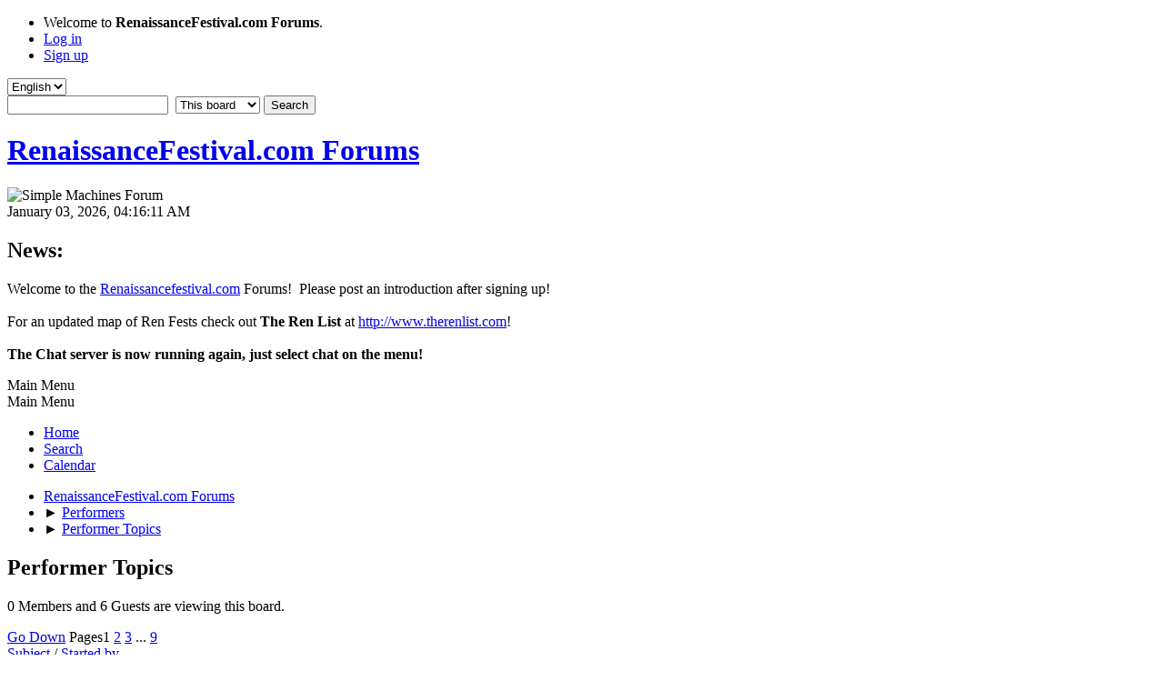

--- FILE ---
content_type: text/html; charset=UTF-8
request_url: http://www.renaissancefestival.com/forums/index.php/board,14.0.html?PHPSESSID=841a16eb3ff80ff7a68961fbf2e93566
body_size: 6357
content:
<!DOCTYPE html>
<html lang="en-US">
<head>
	<meta charset="UTF-8">
	<link rel="stylesheet" href="http://www.renaissancefestival.com/forums/Themes/default/css/minified_9c528b7ae4975dd5c8564049530fcd74.css?smf213_1678463509">
	<style>
	img.avatar { max-width: 100px !important; max-height: 100px !important; }
	
	.postarea .bbc_img, .list_posts .bbc_img, .post .inner .bbc_img, form#reported_posts .bbc_img, #preview_body .bbc_img { max-width: min(100%,600px); }
	
	.postarea .bbc_img, .list_posts .bbc_img, .post .inner .bbc_img, form#reported_posts .bbc_img, #preview_body .bbc_img { max-height: 600px; }
	
	</style>
	<script>
		var smf_theme_url = "http://www.renaissancefestival.com/forums/Themes/default";
		var smf_default_theme_url = "http://www.renaissancefestival.com/forums/Themes/default";
		var smf_images_url = "http://www.renaissancefestival.com/forums/Themes/default/images";
		var smf_smileys_url = "http://www.renaissancefestival.com/forums/Smileys";
		var smf_smiley_sets = "default,aaron,akyhne,classic,alienine,fugue";
		var smf_smiley_sets_default = "default";
		var smf_avatars_url = "http://www.renaissancefestival.com/forums/avatars";
		var smf_scripturl = "http://www.renaissancefestival.com/forums/index.php?PHPSESSID=841a16eb3ff80ff7a68961fbf2e93566&amp;";
		var smf_iso_case_folding = false;
		var smf_charset = "UTF-8";
		var smf_session_id = "6314f9d9bc8c17e0d5394df4e6405cef";
		var smf_session_var = "d683e3282";
		var smf_member_id = 0;
		var ajax_notification_text = 'Loading...';
		var help_popup_heading_text = 'A little lost? Let me explain:';
		var banned_text = 'Sorry Guest, you are banned from using this forum!';
		var smf_txt_expand = 'Expand';
		var smf_txt_shrink = 'Shrink';
		var smf_quote_expand = false;
		var allow_xhjr_credentials = false;
	</script>
	<script src="https://ajax.googleapis.com/ajax/libs/jquery/3.6.0/jquery.min.js"></script>
	<script src="http://www.renaissancefestival.com/forums/Themes/default/scripts/minified_6de3dc1e77e1555ccd7cd10159d0e7cf.js?smf213_1678463509"></script>
	<script>
	var smf_you_sure ='Are you sure you want to do this?';
	</script>
	<title>Performer Topics</title>
	<meta name="viewport" content="width=device-width, initial-scale=1">
	<meta property="og:site_name" content="RenaissanceFestival.com Forums">
	<meta property="og:title" content="Performer Topics">
	<meta property="og:url" content="http://www.renaissancefestival.com/forums/index.php/board,14.0.html?PHPSESSID=841a16eb3ff80ff7a68961fbf2e93566">
	<meta property="og:description" content="Performer Topics">
	<meta name="description" content="Performer Topics">
	<meta name="theme-color" content="#557EA0">
	<link rel="canonical" href="http://www.renaissancefestival.com/forums/index.php?board=14.0">
	<link rel="help" href="http://www.renaissancefestival.com/forums/index.php?PHPSESSID=841a16eb3ff80ff7a68961fbf2e93566&amp;action=help">
	<link rel="contents" href="http://www.renaissancefestival.com/forums/index.php?PHPSESSID=841a16eb3ff80ff7a68961fbf2e93566&amp;">
	<link rel="search" href="http://www.renaissancefestival.com/forums/index.php?PHPSESSID=841a16eb3ff80ff7a68961fbf2e93566&amp;action=search">
	<link rel="alternate" type="application/rss+xml" title="RenaissanceFestival.com Forums - RSS" href="http://www.renaissancefestival.com/forums/index.php?PHPSESSID=841a16eb3ff80ff7a68961fbf2e93566&amp;action=.xml;type=rss2;board=14">
	<link rel="alternate" type="application/atom+xml" title="RenaissanceFestival.com Forums - Atom" href="http://www.renaissancefestival.com/forums/index.php?PHPSESSID=841a16eb3ff80ff7a68961fbf2e93566&amp;action=.xml;type=atom;board=14">
	<link rel="next" href="http://www.renaissancefestival.com/forums/index.php/board,14.20.html?PHPSESSID=841a16eb3ff80ff7a68961fbf2e93566">
	<link rel="index" href="http://www.renaissancefestival.com/forums/index.php/board,14.0.html?PHPSESSID=841a16eb3ff80ff7a68961fbf2e93566">
</head>
<body id="chrome" class="action_messageindex board_14">
<div id="footerfix">
	<div id="top_section">
		<div class="inner_wrap">
			<ul class="floatleft" id="top_info">
				<li class="welcome">
					Welcome to <strong>RenaissanceFestival.com Forums</strong>.
				</li>
				<li class="button_login">
					<a href="http://www.renaissancefestival.com/forums/index.php?PHPSESSID=841a16eb3ff80ff7a68961fbf2e93566&amp;action=login" class="open" onclick="return reqOverlayDiv(this.href, 'Log in', 'login');">
						<span class="main_icons login"></span>
						<span class="textmenu">Log in</span>
					</a>
				</li>
				<li class="button_signup">
					<a href="http://www.renaissancefestival.com/forums/index.php?PHPSESSID=841a16eb3ff80ff7a68961fbf2e93566&amp;action=signup" class="open">
						<span class="main_icons regcenter"></span>
						<span class="textmenu">Sign up</span>
					</a>
				</li>
			</ul>
			<form id="languages_form" method="get" class="floatright">
				<select id="language_select" name="language" onchange="this.form.submit()">
					<option value="english" selected="selected">English</option>
					<option value="urdu">Urdu</option>
				</select>
				<noscript>
					<input type="submit" value="Go">
				</noscript>
			</form>
			<form id="search_form" class="floatright" action="http://www.renaissancefestival.com/forums/index.php?PHPSESSID=841a16eb3ff80ff7a68961fbf2e93566&amp;action=search2" method="post" accept-charset="UTF-8">
				<input type="search" name="search" value="">&nbsp;
				<select name="search_selection">
					<option value="all">Entire forum </option>
					<option value="board" selected>This board</option>
				</select>
				<input type="hidden" name="sd_brd" value="14">
				<input type="submit" name="search2" value="Search" class="button">
				<input type="hidden" name="advanced" value="0">
			</form>
		</div><!-- .inner_wrap -->
	</div><!-- #top_section -->
	<div id="header">
		<h1 class="forumtitle">
			<a id="top" href="http://www.renaissancefestival.com/forums/index.php?PHPSESSID=841a16eb3ff80ff7a68961fbf2e93566&amp;">RenaissanceFestival.com Forums</a>
		</h1>
		<img id="smflogo" src="http://www.renaissancefestival.com/forums/Themes/default/images/smflogo.svg" alt="Simple Machines Forum" title="Simple Machines Forum">
	</div>
	<div id="wrapper">
		<div id="upper_section">
			<div id="inner_section">
				<div id="inner_wrap" class="hide_720">
					<div class="user">
						<time datetime="2026-01-03T10:16:11Z">January 03, 2026, 04:16:11 AM</time>
					</div>
					<div class="news">
						<h2>News: </h2>
						<p>Welcome to the <a href="//renaissancefestival.com" class="bbc_link" target="_blank" rel="noopener">Renaissancefestival.com</a> Forums!&nbsp; Please post an introduction after signing up!<br /><br />For an updated map of Ren Fests check out <b>The Ren List</b> at <a href="http://www.therenlist.com" class="bbc_link" target="_blank" rel="noopener">http://www.therenlist.com</a>!<br /><br /><b>The Chat server is now running again, just select chat on the menu!</b><br /></p>
					</div>
				</div>
				<a class="mobile_user_menu">
					<span class="menu_icon"></span>
					<span class="text_menu">Main Menu</span>
				</a>
				<div id="main_menu">
					<div id="mobile_user_menu" class="popup_container">
						<div class="popup_window description">
							<div class="popup_heading">Main Menu
								<a href="javascript:void(0);" class="main_icons hide_popup"></a>
							</div>
							
					<ul class="dropmenu menu_nav">
						<li class="button_home">
							<a class="active" href="http://www.renaissancefestival.com/forums/index.php?PHPSESSID=841a16eb3ff80ff7a68961fbf2e93566&amp;">
								<span class="main_icons home"></span><span class="textmenu">Home</span>
							</a>
						</li>
						<li class="button_search">
							<a href="http://www.renaissancefestival.com/forums/index.php?PHPSESSID=841a16eb3ff80ff7a68961fbf2e93566&amp;action=search">
								<span class="main_icons search"></span><span class="textmenu">Search</span>
							</a>
						</li>
						<li class="button_calendar">
							<a href="http://www.renaissancefestival.com/forums/index.php?PHPSESSID=841a16eb3ff80ff7a68961fbf2e93566&amp;action=calendar">
								<span class="main_icons calendar"></span><span class="textmenu">Calendar</span>
							</a>
						</li>
					</ul><!-- .menu_nav -->
						</div>
					</div>
				</div>
				<div class="navigate_section">
					<ul>
						<li>
							<a href="http://www.renaissancefestival.com/forums/index.php?PHPSESSID=841a16eb3ff80ff7a68961fbf2e93566&amp;"><span>RenaissanceFestival.com Forums</span></a>
						</li>
						<li>
							<span class="dividers"> &#9658; </span>
							<a href="http://www.renaissancefestival.com/forums/index.php?PHPSESSID=841a16eb3ff80ff7a68961fbf2e93566&amp;#c12"><span>Performers</span></a>
						</li>
						<li class="last">
							<span class="dividers"> &#9658; </span>
							<a href="http://www.renaissancefestival.com/forums/index.php/board,14.0.html?PHPSESSID=841a16eb3ff80ff7a68961fbf2e93566"><span>Performer Topics</span></a>
						</li>
					</ul>
				</div><!-- .navigate_section -->
			</div><!-- #inner_section -->
		</div><!-- #upper_section -->
		<div id="content_section">
			<div id="main_content_section"><div id="display_head" class="information">
			<h2 class="display_title">Performer Topics</h2>
			<p>0 Members and 6 Guests are viewing this board.
			</p>
		</div>
	<div class="pagesection">
		 
		<div class="pagelinks floatleft">
			<a href="#bot" class="button">Go Down</a>
			<span class="pages">Pages</span><span class="current_page">1</span> <a class="nav_page" href="http://www.renaissancefestival.com/forums/index.php/board,14.20.html?PHPSESSID=841a16eb3ff80ff7a68961fbf2e93566">2</a> <a class="nav_page" href="http://www.renaissancefestival.com/forums/index.php/board,14.40.html?PHPSESSID=841a16eb3ff80ff7a68961fbf2e93566">3</a> <span class="expand_pages" onclick="expandPages(this, '&lt;a class=&quot;nav_page&quot; href=&quot;' + smf_scripturl + '?board=14.%1$d&quot;&gt;%2$s&lt;/a&gt; ', 60, 160, 20);"> ... </span><a class="nav_page" href="http://www.renaissancefestival.com/forums/index.php/board,14.160.html?PHPSESSID=841a16eb3ff80ff7a68961fbf2e93566">9</a> <a class="nav_page" href="http://www.renaissancefestival.com/forums/index.php/board,14.20.html?PHPSESSID=841a16eb3ff80ff7a68961fbf2e93566"><span class="main_icons next_page"></span></a> 
		</div>
		
	</div>
		<div id="messageindex">
			<div class="title_bar" id="topic_header">
				<div class="board_icon"></div>
				<div class="info"><a href="http://www.renaissancefestival.com/forums/index.php/board,14.0/sort,subject.html?PHPSESSID=841a16eb3ff80ff7a68961fbf2e93566">Subject</a> / <a href="http://www.renaissancefestival.com/forums/index.php/board,14.0/sort,starter.html?PHPSESSID=841a16eb3ff80ff7a68961fbf2e93566">Started by</a></div>
				<div class="board_stats centertext"><a href="http://www.renaissancefestival.com/forums/index.php/board,14.0/sort,replies.html?PHPSESSID=841a16eb3ff80ff7a68961fbf2e93566">Replies</a> / <a href="http://www.renaissancefestival.com/forums/index.php/board,14.0/sort,views.html?PHPSESSID=841a16eb3ff80ff7a68961fbf2e93566">Views</a></div>
				<div class="lastpost"><a href="http://www.renaissancefestival.com/forums/index.php/board,14.0/sort,last_post.html?PHPSESSID=841a16eb3ff80ff7a68961fbf2e93566">Last post<span class="main_icons sort_down"></span></a></div>
			</div><!-- #topic_header -->
			<div id="topic_container">
				<div class="windowbg">
					<div class="board_icon">
						<img src="http://www.renaissancefestival.com/forums/Themes/default/images/post/xx.png" alt="">
						
					</div>
					<div class="info info_block">
						<div >
							<div class="icons floatright">
							</div>
							<div class="message_index_title">
								
								<span class="preview" title="">
									<span id="msg_446921"><a href="http://www.renaissancefestival.com/forums/index.php/topic,27301.0.html?PHPSESSID=841a16eb3ff80ff7a68961fbf2e93566">Renfaire Performer Medical Insurance &amp; Supply Provider</a></span>
								</span>
							</div>
							<p class="floatleft">
								Started by <a href="http://www.renaissancefestival.com/forums/index.php?PHPSESSID=841a16eb3ff80ff7a68961fbf2e93566&amp;action=profile;u=365" title="View the profile of Craigmeister" class="preview">Craigmeister</a>
							</p>
							
						</div><!-- #topic_[first_post][id] -->
					</div><!-- .info -->
					<div class="board_stats centertext">
						<p>Replies: 0<br>Views: 55,979</p>
					</div>
					<div class="lastpost">
						<p><a href="http://www.renaissancefestival.com/forums/index.php/topic,27301.0.html?PHPSESSID=841a16eb3ff80ff7a68961fbf2e93566#msg446921">January 22, 2021, 10:30:54 PM</a><br>by <a href="http://www.renaissancefestival.com/forums/index.php?PHPSESSID=841a16eb3ff80ff7a68961fbf2e93566&amp;action=profile;u=365">Craigmeister</a></p>
					</div>
				</div><!-- $topic[css_class] -->
				<div class="windowbg">
					<div class="board_icon">
						<img src="http://www.renaissancefestival.com/forums/Themes/default/images/post/xx.png" alt="">
						
					</div>
					<div class="info info_block">
						<div >
							<div class="icons floatright">
							</div>
							<div class="message_index_title">
								
								<span class="preview" title="">
									<span id="msg_446334"><a href="http://www.renaissancefestival.com/forums/index.php/topic,27271.0.html?PHPSESSID=841a16eb3ff80ff7a68961fbf2e93566">Oklahoma Medfaire Looking For Performers In Early November</a></span>
								</span>
							</div>
							<p class="floatleft">
								Started by <a href="http://www.renaissancefestival.com/forums/index.php?PHPSESSID=841a16eb3ff80ff7a68961fbf2e93566&amp;action=profile;u=365" title="View the profile of Craigmeister" class="preview">Craigmeister</a>
							</p>
							
						</div><!-- #topic_[first_post][id] -->
					</div><!-- .info -->
					<div class="board_stats centertext">
						<p>Replies: 0<br>Views: 14,702</p>
					</div>
					<div class="lastpost">
						<p><a href="http://www.renaissancefestival.com/forums/index.php/topic,27271.0.html?PHPSESSID=841a16eb3ff80ff7a68961fbf2e93566#msg446334">August 09, 2020, 12:23:34 PM</a><br>by <a href="http://www.renaissancefestival.com/forums/index.php?PHPSESSID=841a16eb3ff80ff7a68961fbf2e93566&amp;action=profile;u=365">Craigmeister</a></p>
					</div>
				</div><!-- $topic[css_class] -->
				<div class="windowbg">
					<div class="board_icon">
						<img src="http://www.renaissancefestival.com/forums/Themes/default/images/post/xx.png" alt="">
						
					</div>
					<div class="info info_block">
						<div >
							<div class="icons floatright">
							</div>
							<div class="message_index_title">
								
								<span class="preview" title="">
									<span id="msg_446232"><a href="http://www.renaissancefestival.com/forums/index.php/topic,27252.0.html?PHPSESSID=841a16eb3ff80ff7a68961fbf2e93566">Searching For Archery Show Insurance</a></span>
								</span>
							</div>
							<p class="floatleft">
								Started by <a href="http://www.renaissancefestival.com/forums/index.php?PHPSESSID=841a16eb3ff80ff7a68961fbf2e93566&amp;action=profile;u=365" title="View the profile of Craigmeister" class="preview">Craigmeister</a>
							</p>
							
						</div><!-- #topic_[first_post][id] -->
					</div><!-- .info -->
					<div class="board_stats centertext">
						<p>Replies: 0<br>Views: 12,393</p>
					</div>
					<div class="lastpost">
						<p><a href="http://www.renaissancefestival.com/forums/index.php/topic,27252.0.html?PHPSESSID=841a16eb3ff80ff7a68961fbf2e93566#msg446232">July 10, 2020, 11:55:41 PM</a><br>by <a href="http://www.renaissancefestival.com/forums/index.php?PHPSESSID=841a16eb3ff80ff7a68961fbf2e93566&amp;action=profile;u=365">Craigmeister</a></p>
					</div>
				</div><!-- $topic[css_class] -->
				<div class="windowbg">
					<div class="board_icon">
						<img src="http://www.renaissancefestival.com/forums/Themes/default/images/post/xx.png" alt="">
						
					</div>
					<div class="info info_block">
						<div >
							<div class="icons floatright">
							</div>
							<div class="message_index_title">
								
								<span class="preview" title="">
									<span id="msg_41162"><a href="http://www.renaissancefestival.com/forums/index.php/topic,2534.0.html?PHPSESSID=841a16eb3ff80ff7a68961fbf2e93566">Favorite Renaissance Festival shows</a></span>
								</span>
							</div>
							<p class="floatleft">
								Started by <a href="http://www.renaissancefestival.com/forums/index.php?PHPSESSID=841a16eb3ff80ff7a68961fbf2e93566&amp;action=profile;u=926" title="View the profile of Lady Tess" class="preview">Lady Tess</a>
							</p>
							<span id="pages41162" class="topic_pages"><span class="pages">Pages</span><a class="nav_page" href="http://www.renaissancefestival.com/forums/index.php/topic,2534.0.html?PHPSESSID=841a16eb3ff80ff7a68961fbf2e93566">1</a> <a class="nav_page" href="http://www.renaissancefestival.com/forums/index.php/topic,2534.15.html?PHPSESSID=841a16eb3ff80ff7a68961fbf2e93566">2</a> <a class="nav_page" href="http://www.renaissancefestival.com/forums/index.php/topic,2534.30.html?PHPSESSID=841a16eb3ff80ff7a68961fbf2e93566">3</a> <span class="expand_pages" onclick="expandPages(this, '&lt;a class=&quot;nav_page&quot; href=&quot;' + smf_scripturl + '?topic=2534.%1$d&quot;&gt;%2$s&lt;/a&gt; ', 45, 75, 15);"> ... </span><a class="nav_page" href="http://www.renaissancefestival.com/forums/index.php/topic,2534.75.html?PHPSESSID=841a16eb3ff80ff7a68961fbf2e93566">6</a> </span>
						</div><!-- #topic_[first_post][id] -->
					</div><!-- .info -->
					<div class="board_stats centertext">
						<p>Replies: 82<br>Views: 82,538</p>
					</div>
					<div class="lastpost">
						<p><a href="http://www.renaissancefestival.com/forums/index.php/topic,2534.75.html?PHPSESSID=841a16eb3ff80ff7a68961fbf2e93566#msg446231">July 10, 2020, 11:48:26 PM</a><br>by <a href="http://www.renaissancefestival.com/forums/index.php?PHPSESSID=841a16eb3ff80ff7a68961fbf2e93566&amp;action=profile;u=365">Craigmeister</a></p>
					</div>
				</div><!-- $topic[css_class] -->
				<div class="windowbg">
					<div class="board_icon">
						<img src="http://www.renaissancefestival.com/forums/Themes/default/images/post/xx.png" alt="">
						
					</div>
					<div class="info info_block">
						<div >
							<div class="icons floatright">
							</div>
							<div class="message_index_title">
								
								<span class="preview" title="">
									<span id="msg_444754"><a href="http://www.renaissancefestival.com/forums/index.php/topic,27153.0.html?PHPSESSID=841a16eb3ff80ff7a68961fbf2e93566">Performers looking for financial aid</a></span>
								</span>
							</div>
							<p class="floatleft">
								Started by <a href="http://www.renaissancefestival.com/forums/index.php?PHPSESSID=841a16eb3ff80ff7a68961fbf2e93566&amp;action=profile;u=3417" title="View the profile of Toua Taru" class="preview">Toua Taru</a>
							</p>
							
						</div><!-- #topic_[first_post][id] -->
					</div><!-- .info -->
					<div class="board_stats centertext">
						<p>Replies: 0<br>Views: 15,303</p>
					</div>
					<div class="lastpost">
						<p><a href="http://www.renaissancefestival.com/forums/index.php/topic,27153.0.html?PHPSESSID=841a16eb3ff80ff7a68961fbf2e93566#msg444754">January 29, 2019, 07:04:12 PM</a><br>by <a href="http://www.renaissancefestival.com/forums/index.php?PHPSESSID=841a16eb3ff80ff7a68961fbf2e93566&amp;action=profile;u=3417">Toua Taru</a></p>
					</div>
				</div><!-- $topic[css_class] -->
				<div class="windowbg">
					<div class="board_icon">
						<img src="http://www.renaissancefestival.com/forums/Themes/default/images/post/xx.png" alt="">
						
					</div>
					<div class="info info_block">
						<div >
							<div class="icons floatright">
							</div>
							<div class="message_index_title">
								
								<span class="preview" title="">
									<span id="msg_442894"><a href="http://www.renaissancefestival.com/forums/index.php/topic,26733.0.html?PHPSESSID=841a16eb3ff80ff7a68961fbf2e93566">Introducing Chaste Treasure</a></span>
								</span>
							</div>
							<p class="floatleft">
								Started by <a href="http://www.renaissancefestival.com/forums/index.php?PHPSESSID=841a16eb3ff80ff7a68961fbf2e93566&amp;action=profile;u=845" title="View the profile of lordwriothsley" class="preview">lordwriothsley</a>
							</p>
							
						</div><!-- #topic_[first_post][id] -->
					</div><!-- .info -->
					<div class="board_stats centertext">
						<p>Replies: 1<br>Views: 14,801</p>
					</div>
					<div class="lastpost">
						<p><a href="http://www.renaissancefestival.com/forums/index.php/topic,26733.0.html?PHPSESSID=841a16eb3ff80ff7a68961fbf2e93566#msg444508">January 25, 2019, 07:57:07 PM</a><br>by AUJKelley</p>
					</div>
				</div><!-- $topic[css_class] -->
				<div class="windowbg">
					<div class="board_icon">
						<img src="http://www.renaissancefestival.com/forums/Themes/default/images/post/xx.png" alt="">
						
					</div>
					<div class="info info_block">
						<div >
							<div class="icons floatright">
							</div>
							<div class="message_index_title">
								
								<span class="preview" title="">
									<span id="msg_441738"><a href="http://www.renaissancefestival.com/forums/index.php/topic,26593.0.html?PHPSESSID=841a16eb3ff80ff7a68961fbf2e93566">NEW 2018 DATES &amp; need performers Mid-South Ren Faire Oct 13, 14, 20, 21</a></span>
								</span>
							</div>
							<p class="floatleft">
								Started by <a href="http://www.renaissancefestival.com/forums/index.php?PHPSESSID=841a16eb3ff80ff7a68961fbf2e93566&amp;action=profile;u=84464" title="View the profile of midsouthrenfaire_beth" class="preview">midsouthrenfaire_beth</a>
							</p>
							
						</div><!-- #topic_[first_post][id] -->
					</div><!-- .info -->
					<div class="board_stats centertext">
						<p>Replies: 0<br>Views: 15,065</p>
					</div>
					<div class="lastpost">
						<p><a href="http://www.renaissancefestival.com/forums/index.php/topic,26593.0.html?PHPSESSID=841a16eb3ff80ff7a68961fbf2e93566#msg441738">November 28, 2017, 03:26:49 PM</a><br>by <a href="http://www.renaissancefestival.com/forums/index.php?PHPSESSID=841a16eb3ff80ff7a68961fbf2e93566&amp;action=profile;u=84464">midsouthrenfaire_beth</a></p>
					</div>
				</div><!-- $topic[css_class] -->
				<div class="windowbg">
					<div class="board_icon">
						<img src="http://www.renaissancefestival.com/forums/Themes/default/images/post/xx.png" alt="">
						
					</div>
					<div class="info info_block">
						<div >
							<div class="icons floatright">
							</div>
							<div class="message_index_title">
								
								<span class="preview" title="">
									<span id="msg_440506"><a href="http://www.renaissancefestival.com/forums/index.php/topic,26508.0.html?PHPSESSID=841a16eb3ff80ff7a68961fbf2e93566">New OK Renfaire Looking For Performers This Fall</a></span>
								</span>
							</div>
							<p class="floatleft">
								Started by <a href="http://www.renaissancefestival.com/forums/index.php?PHPSESSID=841a16eb3ff80ff7a68961fbf2e93566&amp;action=profile;u=365" title="View the profile of Craigmeister" class="preview">Craigmeister</a>
							</p>
							
						</div><!-- #topic_[first_post][id] -->
					</div><!-- .info -->
					<div class="board_stats centertext">
						<p>Replies: 0<br>Views: 14,713</p>
					</div>
					<div class="lastpost">
						<p><a href="http://www.renaissancefestival.com/forums/index.php/topic,26508.0.html?PHPSESSID=841a16eb3ff80ff7a68961fbf2e93566#msg440506">June 06, 2017, 01:05:00 AM</a><br>by <a href="http://www.renaissancefestival.com/forums/index.php?PHPSESSID=841a16eb3ff80ff7a68961fbf2e93566&amp;action=profile;u=365">Craigmeister</a></p>
					</div>
				</div><!-- $topic[css_class] -->
				<div class="windowbg">
					<div class="board_icon">
						<img src="http://www.renaissancefestival.com/forums/Themes/default/images/post/question.png" alt="">
						
					</div>
					<div class="info info_block">
						<div >
							<div class="icons floatright">
							</div>
							<div class="message_index_title">
								
								<span class="preview" title="">
									<span id="msg_437590"><a href="http://www.renaissancefestival.com/forums/index.php/topic,26238.0.html?PHPSESSID=841a16eb3ff80ff7a68961fbf2e93566">Multible Auditions</a></span>
								</span>
							</div>
							<p class="floatleft">
								Started by <a href="http://www.renaissancefestival.com/forums/index.php?PHPSESSID=841a16eb3ff80ff7a68961fbf2e93566&amp;action=profile;u=85212" title="View the profile of WhoAmI?" class="preview">WhoAmI?</a>
							</p>
							
						</div><!-- #topic_[first_post][id] -->
					</div><!-- .info -->
					<div class="board_stats centertext">
						<p>Replies: 0<br>Views: 15,133</p>
					</div>
					<div class="lastpost">
						<p><a href="http://www.renaissancefestival.com/forums/index.php/topic,26238.0.html?PHPSESSID=841a16eb3ff80ff7a68961fbf2e93566#msg437590">May 06, 2016, 08:22:23 PM</a><br>by <a href="http://www.renaissancefestival.com/forums/index.php?PHPSESSID=841a16eb3ff80ff7a68961fbf2e93566&amp;action=profile;u=85212">WhoAmI?</a></p>
					</div>
				</div><!-- $topic[css_class] -->
				<div class="windowbg">
					<div class="board_icon">
						<img src="http://www.renaissancefestival.com/forums/Themes/default/images/post/question.png" alt="">
						
					</div>
					<div class="info info_block">
						<div >
							<div class="icons floatright">
							</div>
							<div class="message_index_title">
								
								<span class="preview" title="">
									<span id="msg_434100"><a href="http://www.renaissancefestival.com/forums/index.php/topic,24925.0.html?PHPSESSID=841a16eb3ff80ff7a68961fbf2e93566">Desirable Hireable</a></span>
								</span>
							</div>
							<p class="floatleft">
								Started by <a href="http://www.renaissancefestival.com/forums/index.php?PHPSESSID=841a16eb3ff80ff7a68961fbf2e93566&amp;action=profile;u=84593" title="View the profile of Thirsty" class="preview">Thirsty</a>
							</p>
							
						</div><!-- #topic_[first_post][id] -->
					</div><!-- .info -->
					<div class="board_stats centertext">
						<p>Replies: 2<br>Views: 15,909</p>
					</div>
					<div class="lastpost">
						<p><a href="http://www.renaissancefestival.com/forums/index.php/topic,24925.0.html?PHPSESSID=841a16eb3ff80ff7a68961fbf2e93566#msg436090">November 28, 2015, 04:27:46 PM</a><br>by <a href="http://www.renaissancefestival.com/forums/index.php?PHPSESSID=841a16eb3ff80ff7a68961fbf2e93566&amp;action=profile;u=2286">stonebiscuit</a></p>
					</div>
				</div><!-- $topic[css_class] -->
				<div class="windowbg">
					<div class="board_icon">
						<img src="http://www.renaissancefestival.com/forums/Themes/default/images/post/xx.png" alt="">
						
					</div>
					<div class="info info_block">
						<div >
							<div class="icons floatright">
							</div>
							<div class="message_index_title">
								
								<span class="preview" title="">
									<span id="msg_378272"><a href="http://www.renaissancefestival.com/forums/index.php/topic,17481.0.html?PHPSESSID=841a16eb3ff80ff7a68961fbf2e93566">Who Uses Facebook/Twitter to Promote Acts/Vendors/Et al ...?</a></span>
								</span>
							</div>
							<p class="floatleft">
								Started by <a href="http://www.renaissancefestival.com/forums/index.php?PHPSESSID=841a16eb3ff80ff7a68961fbf2e93566&amp;action=profile;u=44801" title="View the profile of LennyBurrows" class="preview">LennyBurrows</a>
							</p>
							
						</div><!-- #topic_[first_post][id] -->
					</div><!-- .info -->
					<div class="board_stats centertext">
						<p>Replies: 9<br>Views: 20,475</p>
					</div>
					<div class="lastpost">
						<p><a href="http://www.renaissancefestival.com/forums/index.php/topic,17481.0.html?PHPSESSID=841a16eb3ff80ff7a68961fbf2e93566#msg434082">September 26, 2015, 09:06:49 PM</a><br>by <a href="http://www.renaissancefestival.com/forums/index.php?PHPSESSID=841a16eb3ff80ff7a68961fbf2e93566&amp;action=profile;u=84875">MidsummersNightMasquerade</a></p>
					</div>
				</div><!-- $topic[css_class] -->
				<div class="windowbg">
					<div class="board_icon">
						<img src="http://www.renaissancefestival.com/forums/Themes/default/images/post/xx.png" alt="">
						
					</div>
					<div class="info info_block">
						<div >
							<div class="icons floatright">
							</div>
							<div class="message_index_title">
								
								<span class="preview" title="">
									<span id="msg_433794"><a href="http://www.renaissancefestival.com/forums/index.php/topic,24894.0.html?PHPSESSID=841a16eb3ff80ff7a68961fbf2e93566">Newbie looking for advice and tips!</a></span>
								</span>
							</div>
							<p class="floatleft">
								Started by <a href="http://www.renaissancefestival.com/forums/index.php?PHPSESSID=841a16eb3ff80ff7a68961fbf2e93566&amp;action=profile;u=84823" title="View the profile of paralian-dwale" class="preview">paralian-dwale</a>
							</p>
							
						</div><!-- #topic_[first_post][id] -->
					</div><!-- .info -->
					<div class="board_stats centertext">
						<p>Replies: 1<br>Views: 14,855</p>
					</div>
					<div class="lastpost">
						<p><a href="http://www.renaissancefestival.com/forums/index.php/topic,24894.0.html?PHPSESSID=841a16eb3ff80ff7a68961fbf2e93566#msg433882">September 12, 2015, 09:59:48 PM</a><br>by <a href="http://www.renaissancefestival.com/forums/index.php?PHPSESSID=841a16eb3ff80ff7a68961fbf2e93566&amp;action=profile;u=2286">stonebiscuit</a></p>
					</div>
				</div><!-- $topic[css_class] -->
				<div class="windowbg">
					<div class="board_icon">
						<img src="http://www.renaissancefestival.com/forums/Themes/default/images/post/xx.png" alt="">
						
					</div>
					<div class="info info_block">
						<div >
							<div class="icons floatright">
							</div>
							<div class="message_index_title">
								
								<span class="preview" title="">
									<span id="msg_429906"><a href="http://www.renaissancefestival.com/forums/index.php/topic,24365.0.html?PHPSESSID=841a16eb3ff80ff7a68961fbf2e93566">Need more acts for new Mid-South Ren Faire in Memphis, TN Aug last 2 weekends</a></span>
								</span>
							</div>
							<p class="floatleft">
								Started by <a href="http://www.renaissancefestival.com/forums/index.php?PHPSESSID=841a16eb3ff80ff7a68961fbf2e93566&amp;action=profile;u=84464" title="View the profile of midsouthrenfaire_beth" class="preview">midsouthrenfaire_beth</a>
							</p>
							
						</div><!-- #topic_[first_post][id] -->
					</div><!-- .info -->
					<div class="board_stats centertext">
						<p>Replies: 0<br>Views: 15,707</p>
					</div>
					<div class="lastpost">
						<p><a href="http://www.renaissancefestival.com/forums/index.php/topic,24365.0.html?PHPSESSID=841a16eb3ff80ff7a68961fbf2e93566#msg429906">February 08, 2015, 06:56:27 PM</a><br>by <a href="http://www.renaissancefestival.com/forums/index.php?PHPSESSID=841a16eb3ff80ff7a68961fbf2e93566&amp;action=profile;u=84464">midsouthrenfaire_beth</a></p>
					</div>
				</div><!-- $topic[css_class] -->
				<div class="windowbg">
					<div class="board_icon">
						<img src="http://www.renaissancefestival.com/forums/Themes/default/images/post/xx.png" alt="">
						
					</div>
					<div class="info info_block">
						<div >
							<div class="icons floatright">
							</div>
							<div class="message_index_title">
								
								<span class="preview" title="">
									<span id="msg_426016"><a href="http://www.renaissancefestival.com/forums/index.php/topic,24069.0.html?PHPSESSID=841a16eb3ff80ff7a68961fbf2e93566">Looking for PA performers for a permanant year round gig...</a></span>
								</span>
							</div>
							<p class="floatleft">
								Started by <a href="http://www.renaissancefestival.com/forums/index.php?PHPSESSID=841a16eb3ff80ff7a68961fbf2e93566&amp;action=profile;u=84053" title="View the profile of Leonardo" class="preview">Leonardo</a>
							</p>
							<span id="pages426016" class="topic_pages"><span class="pages">Pages</span><a class="nav_page" href="http://www.renaissancefestival.com/forums/index.php/topic,24069.0.html?PHPSESSID=841a16eb3ff80ff7a68961fbf2e93566">1</a> <a class="nav_page" href="http://www.renaissancefestival.com/forums/index.php/topic,24069.15.html?PHPSESSID=841a16eb3ff80ff7a68961fbf2e93566">2</a> <a class="nav_page" href="http://www.renaissancefestival.com/forums/index.php/topic,24069.0/all.html?PHPSESSID=841a16eb3ff80ff7a68961fbf2e93566">All</a> </span>
						</div><!-- #topic_[first_post][id] -->
					</div><!-- .info -->
					<div class="board_stats centertext">
						<p>Replies: 23<br>Views: 40,523</p>
					</div>
					<div class="lastpost">
						<p><a href="http://www.renaissancefestival.com/forums/index.php/topic,24069.15.html?PHPSESSID=841a16eb3ff80ff7a68961fbf2e93566#msg429688">January 20, 2015, 08:12:49 AM</a><br>by <a href="http://www.renaissancefestival.com/forums/index.php?PHPSESSID=841a16eb3ff80ff7a68961fbf2e93566&amp;action=profile;u=4189">Merlin the Elder</a></p>
					</div>
				</div><!-- $topic[css_class] -->
				<div class="windowbg">
					<div class="board_icon">
						<img src="http://www.renaissancefestival.com/forums/Themes/default/images/post/xx.png" alt="">
						
					</div>
					<div class="info info_block">
						<div >
							<div class="icons floatright">
							</div>
							<div class="message_index_title">
								
								<span class="preview" title="">
									<span id="msg_429399"><a href="http://www.renaissancefestival.com/forums/index.php/topic,24318.0.html?PHPSESSID=841a16eb3ff80ff7a68961fbf2e93566">Renaissance Festival Podcast Performer's Calendar</a></span>
								</span>
							</div>
							<p class="floatleft">
								Started by <a href="http://www.renaissancefestival.com/forums/index.php?PHPSESSID=841a16eb3ff80ff7a68961fbf2e93566&amp;action=profile;u=84423" title="View the profile of Ren Fest Podcast" class="preview">Ren Fest Podcast</a>
							</p>
							
						</div><!-- #topic_[first_post][id] -->
					</div><!-- .info -->
					<div class="board_stats centertext">
						<p>Replies: 0<br>Views: 15,859</p>
					</div>
					<div class="lastpost">
						<p><a href="http://www.renaissancefestival.com/forums/index.php/topic,24318.0.html?PHPSESSID=841a16eb3ff80ff7a68961fbf2e93566#msg429399">January 03, 2015, 04:04:57 AM</a><br>by <a href="http://www.renaissancefestival.com/forums/index.php?PHPSESSID=841a16eb3ff80ff7a68961fbf2e93566&amp;action=profile;u=84423">Ren Fest Podcast</a></p>
					</div>
				</div><!-- $topic[css_class] -->
				<div class="windowbg">
					<div class="board_icon">
						<img src="http://www.renaissancefestival.com/forums/Themes/default/images/post/xx.png" alt="">
						
					</div>
					<div class="info info_block">
						<div >
							<div class="icons floatright">
							</div>
							<div class="message_index_title">
								
								<span class="preview" title="">
									<span id="msg_426462"><a href="http://www.renaissancefestival.com/forums/index.php/topic,24103.0.html?PHPSESSID=841a16eb3ff80ff7a68961fbf2e93566">Free Or Cheap Advertising For Performers On My Nationwide Renfest Website </a></span>
								</span>
							</div>
							<p class="floatleft">
								Started by <a href="http://www.renaissancefestival.com/forums/index.php?PHPSESSID=841a16eb3ff80ff7a68961fbf2e93566&amp;action=profile;u=365" title="View the profile of Craigmeister" class="preview">Craigmeister</a>
							</p>
							
						</div><!-- #topic_[first_post][id] -->
					</div><!-- .info -->
					<div class="board_stats centertext">
						<p>Replies: 0<br>Views: 14,750</p>
					</div>
					<div class="lastpost">
						<p><a href="http://www.renaissancefestival.com/forums/index.php/topic,24103.0.html?PHPSESSID=841a16eb3ff80ff7a68961fbf2e93566#msg426462">August 10, 2014, 12:32:18 AM</a><br>by <a href="http://www.renaissancefestival.com/forums/index.php?PHPSESSID=841a16eb3ff80ff7a68961fbf2e93566&amp;action=profile;u=365">Craigmeister</a></p>
					</div>
				</div><!-- $topic[css_class] -->
				<div class="windowbg">
					<div class="board_icon">
						<img src="http://www.renaissancefestival.com/forums/Themes/default/images/post/xx.png" alt="">
						
					</div>
					<div class="info info_block">
						<div >
							<div class="icons floatright">
							</div>
							<div class="message_index_title">
								
								<span class="preview" title="">
									<span id="msg_426327"><a href="http://www.renaissancefestival.com/forums/index.php/topic,24091.0.html?PHPSESSID=841a16eb3ff80ff7a68961fbf2e93566">Need help with Human Chess script</a></span>
								</span>
							</div>
							<p class="floatleft">
								Started by <a href="http://www.renaissancefestival.com/forums/index.php?PHPSESSID=841a16eb3ff80ff7a68961fbf2e93566&amp;action=profile;u=57106" title="View the profile of Bogie" class="preview">Bogie</a>
							</p>
							
						</div><!-- #topic_[first_post][id] -->
					</div><!-- .info -->
					<div class="board_stats centertext">
						<p>Replies: 5<br>Views: 17,800</p>
					</div>
					<div class="lastpost">
						<p><a href="http://www.renaissancefestival.com/forums/index.php/topic,24091.0.html?PHPSESSID=841a16eb3ff80ff7a68961fbf2e93566#msg426378">August 06, 2014, 01:35:06 PM</a><br>by <a href="http://www.renaissancefestival.com/forums/index.php?PHPSESSID=841a16eb3ff80ff7a68961fbf2e93566&amp;action=profile;u=60">BLAKDUKE</a></p>
					</div>
				</div><!-- $topic[css_class] -->
				<div class="windowbg">
					<div class="board_icon">
						<img src="http://www.renaissancefestival.com/forums/Themes/default/images/post/xx.png" alt="">
						
					</div>
					<div class="info info_block">
						<div >
							<div class="icons floatright">
							</div>
							<div class="message_index_title">
								
								<span class="preview" title="">
									<span id="msg_418086"><a href="http://www.renaissancefestival.com/forums/index.php/topic,21221.0.html?PHPSESSID=841a16eb3ff80ff7a68961fbf2e93566">Casting for Renaissance Faire: The TV Show</a></span>
								</span>
							</div>
							<p class="floatleft">
								Started by <a href="http://www.renaissancefestival.com/forums/index.php?PHPSESSID=841a16eb3ff80ff7a68961fbf2e93566&amp;action=profile;u=83470" title="View the profile of RenFaireCasting" class="preview">RenFaireCasting</a>
							</p>
							
						</div><!-- #topic_[first_post][id] -->
					</div><!-- .info -->
					<div class="board_stats centertext">
						<p>Replies: 1<br>Views: 15,880</p>
					</div>
					<div class="lastpost">
						<p><a href="http://www.renaissancefestival.com/forums/index.php/topic,21221.0.html?PHPSESSID=841a16eb3ff80ff7a68961fbf2e93566#msg426360">August 06, 2014, 06:23:49 AM</a><br>by <a href="http://www.renaissancefestival.com/forums/index.php?PHPSESSID=841a16eb3ff80ff7a68961fbf2e93566&amp;action=profile;u=60">BLAKDUKE</a></p>
					</div>
				</div><!-- $topic[css_class] -->
				<div class="windowbg">
					<div class="board_icon">
						<img src="http://www.renaissancefestival.com/forums/Themes/default/images/post/xx.png" alt="">
						
					</div>
					<div class="info info_block">
						<div >
							<div class="icons floatright">
							</div>
							<div class="message_index_title">
								
								<span class="preview" title="">
									<span id="msg_417081"><a href="http://www.renaissancefestival.com/forums/index.php/topic,20773.0.html?PHPSESSID=841a16eb3ff80ff7a68961fbf2e93566">Looking For Performer Info Nationwide To Put On My Website</a></span>
								</span>
							</div>
							<p class="floatleft">
								Started by <a href="http://www.renaissancefestival.com/forums/index.php?PHPSESSID=841a16eb3ff80ff7a68961fbf2e93566&amp;action=profile;u=365" title="View the profile of Craigmeister" class="preview">Craigmeister</a>
							</p>
							
						</div><!-- #topic_[first_post][id] -->
					</div><!-- .info -->
					<div class="board_stats centertext">
						<p>Replies: 0<br>Views: 15,044</p>
					</div>
					<div class="lastpost">
						<p><a href="http://www.renaissancefestival.com/forums/index.php/topic,20773.0.html?PHPSESSID=841a16eb3ff80ff7a68961fbf2e93566#msg417081">December 08, 2013, 01:05:33 AM</a><br>by <a href="http://www.renaissancefestival.com/forums/index.php?PHPSESSID=841a16eb3ff80ff7a68961fbf2e93566&amp;action=profile;u=365">Craigmeister</a></p>
					</div>
				</div><!-- $topic[css_class] -->
				<div class="windowbg">
					<div class="board_icon">
						<img src="http://www.renaissancefestival.com/forums/Themes/default/images/post/xx.png" alt="">
						
					</div>
					<div class="info info_block">
						<div >
							<div class="icons floatright">
							</div>
							<div class="message_index_title">
								
								<span class="preview" title="">
									<span id="msg_411528"><a href="http://www.renaissancefestival.com/forums/index.php/topic,19999.0.html?PHPSESSID=841a16eb3ff80ff7a68961fbf2e93566">Free Advertising For Acts In &amp; Around OK</a></span>
								</span>
							</div>
							<p class="floatleft">
								Started by <a href="http://www.renaissancefestival.com/forums/index.php?PHPSESSID=841a16eb3ff80ff7a68961fbf2e93566&amp;action=profile;u=365" title="View the profile of Craigmeister" class="preview">Craigmeister</a>
							</p>
							
						</div><!-- #topic_[first_post][id] -->
					</div><!-- .info -->
					<div class="board_stats centertext">
						<p>Replies: 3<br>Views: 14,858</p>
					</div>
					<div class="lastpost">
						<p><a href="http://www.renaissancefestival.com/forums/index.php/topic,19999.0.html?PHPSESSID=841a16eb3ff80ff7a68961fbf2e93566#msg414374">October 15, 2013, 01:26:47 AM</a><br>by <a href="http://www.renaissancefestival.com/forums/index.php?PHPSESSID=841a16eb3ff80ff7a68961fbf2e93566&amp;action=profile;u=365">Craigmeister</a></p>
					</div>
				</div><!-- $topic[css_class] -->
			</div><!-- #topic_container -->
		</div><!-- #messageindex -->
	<div class="pagesection">
		
		 
		<div class="pagelinks floatleft">
			<a href="#main_content_section" class="button" id="bot">Go Up</a>
			<span class="pages">Pages</span><span class="current_page">1</span> <a class="nav_page" href="http://www.renaissancefestival.com/forums/index.php/board,14.20.html?PHPSESSID=841a16eb3ff80ff7a68961fbf2e93566">2</a> <a class="nav_page" href="http://www.renaissancefestival.com/forums/index.php/board,14.40.html?PHPSESSID=841a16eb3ff80ff7a68961fbf2e93566">3</a> <span class="expand_pages" onclick="expandPages(this, '&lt;a class=&quot;nav_page&quot; href=&quot;' + smf_scripturl + '?board=14.%1$d&quot;&gt;%2$s&lt;/a&gt; ', 60, 160, 20);"> ... </span><a class="nav_page" href="http://www.renaissancefestival.com/forums/index.php/board,14.160.html?PHPSESSID=841a16eb3ff80ff7a68961fbf2e93566">9</a> <a class="nav_page" href="http://www.renaissancefestival.com/forums/index.php/board,14.20.html?PHPSESSID=841a16eb3ff80ff7a68961fbf2e93566"><span class="main_icons next_page"></span></a> 
		</div>
	</div>
				<div class="navigate_section">
					<ul>
						<li>
							<a href="http://www.renaissancefestival.com/forums/index.php?PHPSESSID=841a16eb3ff80ff7a68961fbf2e93566&amp;"><span>RenaissanceFestival.com Forums</span></a>
						</li>
						<li>
							<span class="dividers"> &#9658; </span>
							<a href="http://www.renaissancefestival.com/forums/index.php?PHPSESSID=841a16eb3ff80ff7a68961fbf2e93566&amp;#c12"><span>Performers</span></a>
						</li>
						<li class="last">
							<span class="dividers"> &#9658; </span>
							<a href="http://www.renaissancefestival.com/forums/index.php/board,14.0.html?PHPSESSID=841a16eb3ff80ff7a68961fbf2e93566"><span>Performer Topics</span></a>
						</li>
					</ul>
				</div><!-- .navigate_section -->
	<script>
		var oQuickModifyTopic = new QuickModifyTopic({
			aHidePrefixes: Array("lockicon", "stickyicon", "pages", "newicon"),
			bMouseOnDiv: false,
		});
	</script>
	<div class="tborder" id="topic_icons">
		<div class="information">
			<p id="message_index_jump_to"></p>
			<p class="floatleft">
				<span class="main_icons poll"></span> Poll<br>
				<span class="main_icons move"></span> Moved Topic<br>
			</p>
			<p>
				<span class="main_icons lock"></span> Locked Topic<br>
				<span class="main_icons sticky"></span> Sticky Topic<br>
				<span class="main_icons watch"></span> Topic you are watching<br>
			</p>
			<script>
				if (typeof(window.XMLHttpRequest) != "undefined")
					aJumpTo[aJumpTo.length] = new JumpTo({
						sContainerId: "message_index_jump_to",
						sJumpToTemplate: "<label class=\"smalltext jump_to\" for=\"%select_id%\">Jump to<" + "/label> %dropdown_list%",
						iCurBoardId: 14,
						iCurBoardChildLevel: 0,
						sCurBoardName: "Performer Topics",
						sBoardChildLevelIndicator: "==",
						sBoardPrefix: "=> ",
						sCatSeparator: "-----------------------------",
						sCatPrefix: "",
						sGoButtonLabel: "Go"
					});
			</script>
		</div><!-- .information -->
	</div><!-- #topic_icons -->
	<div id="mobile_action" class="popup_container">
		<div class="popup_window description">
			<div class="popup_heading">User actions
				<a href="javascript:void(0);" class="main_icons hide_popup"></a>
			</div>
			
		</div>
	</div>
			</div><!-- #main_content_section -->
		</div><!-- #content_section -->
	</div><!-- #wrapper -->
</div><!-- #footerfix -->
	<div id="footer">
		<div class="inner_wrap">
		<ul>
			<li class="floatright"><a href="http://www.renaissancefestival.com/forums/index.php?PHPSESSID=841a16eb3ff80ff7a68961fbf2e93566&amp;action=help">Help</a> | <a href="http://www.renaissancefestival.com/forums/index.php?PHPSESSID=841a16eb3ff80ff7a68961fbf2e93566&amp;action=agreement">Terms and Rules</a> | <a href="#top_section">Go Up &#9650;</a></li>
			<li class="copyright"><a href="http://www.renaissancefestival.com/forums/index.php?PHPSESSID=841a16eb3ff80ff7a68961fbf2e93566&amp;action=credits" title="License" target="_blank" rel="noopener">SMF 2.1.3 &copy; 2022</a>, <a href="https://www.simplemachines.org" title="Simple Machines" target="_blank" rel="noopener">Simple Machines</a></li>
		</ul>
		<p>Page created in 0.275 seconds with 19 queries.</p>
		</div>
	</div><!-- #footer -->
<script>
window.addEventListener("DOMContentLoaded", function() {
	function triggerCron()
	{
		$.get('http://www.renaissancefestival.com/forums' + "/cron.php?ts=1767435360");
	}
	window.setTimeout(triggerCron, 1);
});
</script>
</body>
</html>